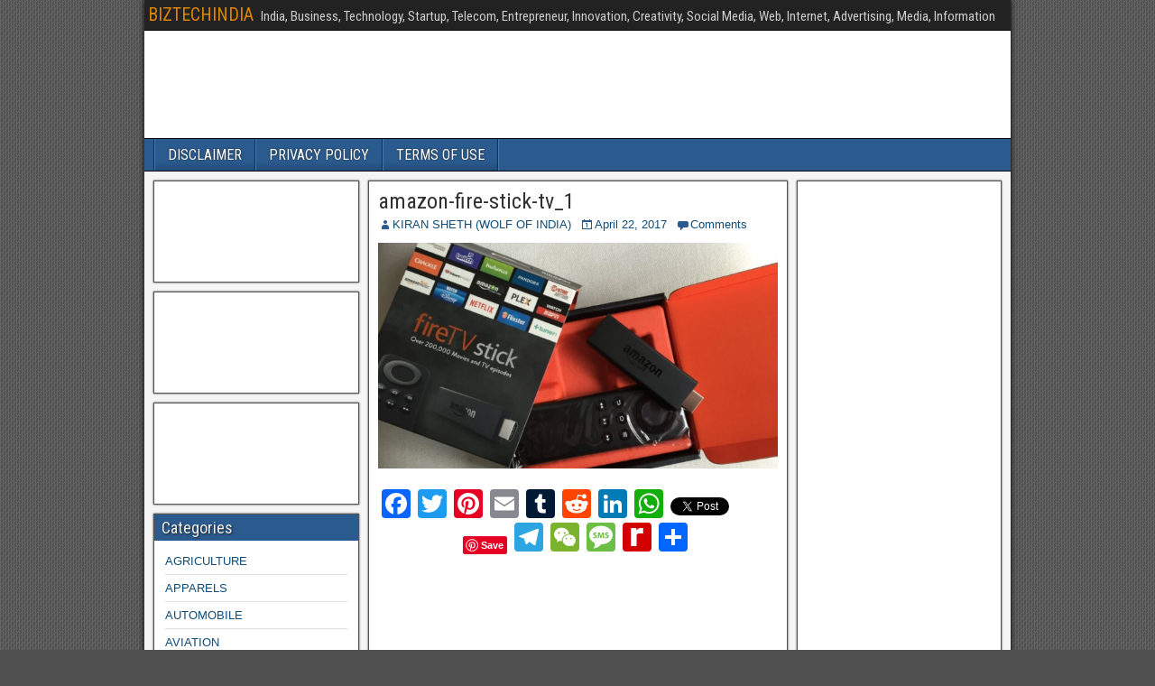

--- FILE ---
content_type: text/html; charset=UTF-8
request_url: http://biztechindia.com/2017/04/22/amazon-fire-stick-tv-allows-stream-movies-music-tv-shows-with-voice-remote/amazon-fire-stick-tv_1/
body_size: 61271
content:
<!DOCTYPE html>
<html lang="en-US">
<head>
<meta charset="UTF-8" />
<meta name="viewport" content="initial-scale=1.0" />
<meta name='robots' content='index, follow, max-image-preview:large, max-snippet:-1, max-video-preview:-1' />
<link rel="profile" href="http://gmpg.org/xfn/11" />
<link rel="pingback" href="http://biztechindia.com/xmlrpc.php" />

	<!-- This site is optimized with the Yoast SEO plugin v26.4 - https://yoast.com/wordpress/plugins/seo/ -->
	<title>amazon-fire-stick-tv_1 - BIZTECHINDIA</title>
	<link rel="canonical" href="http://biztechindia.com/2017/04/22/amazon-fire-stick-tv-allows-stream-movies-music-tv-shows-with-voice-remote/amazon-fire-stick-tv_1/" />
	<meta property="og:locale" content="en_US" />
	<meta property="og:type" content="article" />
	<meta property="og:title" content="amazon-fire-stick-tv_1 - BIZTECHINDIA" />
	<meta property="og:url" content="http://biztechindia.com/2017/04/22/amazon-fire-stick-tv-allows-stream-movies-music-tv-shows-with-voice-remote/amazon-fire-stick-tv_1/" />
	<meta property="og:site_name" content="BIZTECHINDIA" />
	<meta property="og:image" content="http://biztechindia.com/2017/04/22/amazon-fire-stick-tv-allows-stream-movies-music-tv-shows-with-voice-remote/amazon-fire-stick-tv_1" />
	<meta property="og:image:width" content="631" />
	<meta property="og:image:height" content="356" />
	<meta property="og:image:type" content="image/jpeg" />
	<meta name="twitter:card" content="summary_large_image" />
	<script type="application/ld+json" class="yoast-schema-graph">{"@context":"https://schema.org","@graph":[{"@type":"WebPage","@id":"http://biztechindia.com/2017/04/22/amazon-fire-stick-tv-allows-stream-movies-music-tv-shows-with-voice-remote/amazon-fire-stick-tv_1/","url":"http://biztechindia.com/2017/04/22/amazon-fire-stick-tv-allows-stream-movies-music-tv-shows-with-voice-remote/amazon-fire-stick-tv_1/","name":"amazon-fire-stick-tv_1 - BIZTECHINDIA","isPartOf":{"@id":"http://biztechindia.com/#website"},"primaryImageOfPage":{"@id":"http://biztechindia.com/2017/04/22/amazon-fire-stick-tv-allows-stream-movies-music-tv-shows-with-voice-remote/amazon-fire-stick-tv_1/#primaryimage"},"image":{"@id":"http://biztechindia.com/2017/04/22/amazon-fire-stick-tv-allows-stream-movies-music-tv-shows-with-voice-remote/amazon-fire-stick-tv_1/#primaryimage"},"thumbnailUrl":"http://biztechindia.com/wp-content/uploads/2017/04/amazon-fire-stick-tv_1.jpg","datePublished":"2017-04-22T07:17:20+00:00","breadcrumb":{"@id":"http://biztechindia.com/2017/04/22/amazon-fire-stick-tv-allows-stream-movies-music-tv-shows-with-voice-remote/amazon-fire-stick-tv_1/#breadcrumb"},"inLanguage":"en-US","potentialAction":[{"@type":"ReadAction","target":["http://biztechindia.com/2017/04/22/amazon-fire-stick-tv-allows-stream-movies-music-tv-shows-with-voice-remote/amazon-fire-stick-tv_1/"]}]},{"@type":"ImageObject","inLanguage":"en-US","@id":"http://biztechindia.com/2017/04/22/amazon-fire-stick-tv-allows-stream-movies-music-tv-shows-with-voice-remote/amazon-fire-stick-tv_1/#primaryimage","url":"http://biztechindia.com/wp-content/uploads/2017/04/amazon-fire-stick-tv_1.jpg","contentUrl":"http://biztechindia.com/wp-content/uploads/2017/04/amazon-fire-stick-tv_1.jpg","width":631,"height":356},{"@type":"BreadcrumbList","@id":"http://biztechindia.com/2017/04/22/amazon-fire-stick-tv-allows-stream-movies-music-tv-shows-with-voice-remote/amazon-fire-stick-tv_1/#breadcrumb","itemListElement":[{"@type":"ListItem","position":1,"name":"Home","item":"http://biztechindia.com/"},{"@type":"ListItem","position":2,"name":"Amazon Fire Stick TV allows Stream Movies, Music, TV Shows with Voice Remote","item":"https://biztechindia.com/2017/04/22/amazon-fire-stick-tv-allows-stream-movies-music-tv-shows-with-voice-remote/"},{"@type":"ListItem","position":3,"name":"amazon-fire-stick-tv_1"}]},{"@type":"WebSite","@id":"http://biztechindia.com/#website","url":"http://biztechindia.com/","name":"BIZTECHINDIA","description":"India, Business, Technology, Startup, Telecom, Entrepreneur, Innovation, Creativity, Social Media, Web, Internet, Advertising, Media, Information","potentialAction":[{"@type":"SearchAction","target":{"@type":"EntryPoint","urlTemplate":"http://biztechindia.com/?s={search_term_string}"},"query-input":{"@type":"PropertyValueSpecification","valueRequired":true,"valueName":"search_term_string"}}],"inLanguage":"en-US"}]}</script>
	<!-- / Yoast SEO plugin. -->


<link rel='dns-prefetch' href='//static.addtoany.com' />
<link rel='dns-prefetch' href='//fonts.googleapis.com' />
<link rel="alternate" type="application/rss+xml" title="BIZTECHINDIA &raquo; Feed" href="http://biztechindia.com/feed/" />
<link rel="alternate" type="application/rss+xml" title="BIZTECHINDIA &raquo; Comments Feed" href="http://biztechindia.com/comments/feed/" />
<link rel="alternate" type="application/rss+xml" title="BIZTECHINDIA &raquo; amazon-fire-stick-tv_1 Comments Feed" href="http://biztechindia.com/2017/04/22/amazon-fire-stick-tv-allows-stream-movies-music-tv-shows-with-voice-remote/amazon-fire-stick-tv_1/feed/" />
<link rel="alternate" title="oEmbed (JSON)" type="application/json+oembed" href="http://biztechindia.com/wp-json/oembed/1.0/embed?url=http%3A%2F%2Fbiztechindia.com%2F2017%2F04%2F22%2Famazon-fire-stick-tv-allows-stream-movies-music-tv-shows-with-voice-remote%2Famazon-fire-stick-tv_1%2F" />
<link rel="alternate" title="oEmbed (XML)" type="text/xml+oembed" href="http://biztechindia.com/wp-json/oembed/1.0/embed?url=http%3A%2F%2Fbiztechindia.com%2F2017%2F04%2F22%2Famazon-fire-stick-tv-allows-stream-movies-music-tv-shows-with-voice-remote%2Famazon-fire-stick-tv_1%2F&#038;format=xml" />
<style id='wp-img-auto-sizes-contain-inline-css' type='text/css'>
img:is([sizes=auto i],[sizes^="auto," i]){contain-intrinsic-size:3000px 1500px}
/*# sourceURL=wp-img-auto-sizes-contain-inline-css */
</style>
<style id='wp-emoji-styles-inline-css' type='text/css'>

	img.wp-smiley, img.emoji {
		display: inline !important;
		border: none !important;
		box-shadow: none !important;
		height: 1em !important;
		width: 1em !important;
		margin: 0 0.07em !important;
		vertical-align: -0.1em !important;
		background: none !important;
		padding: 0 !important;
	}
/*# sourceURL=wp-emoji-styles-inline-css */
</style>
<style id='wp-block-library-inline-css' type='text/css'>
:root{--wp-block-synced-color:#7a00df;--wp-block-synced-color--rgb:122,0,223;--wp-bound-block-color:var(--wp-block-synced-color);--wp-editor-canvas-background:#ddd;--wp-admin-theme-color:#007cba;--wp-admin-theme-color--rgb:0,124,186;--wp-admin-theme-color-darker-10:#006ba1;--wp-admin-theme-color-darker-10--rgb:0,107,160.5;--wp-admin-theme-color-darker-20:#005a87;--wp-admin-theme-color-darker-20--rgb:0,90,135;--wp-admin-border-width-focus:2px}@media (min-resolution:192dpi){:root{--wp-admin-border-width-focus:1.5px}}.wp-element-button{cursor:pointer}:root .has-very-light-gray-background-color{background-color:#eee}:root .has-very-dark-gray-background-color{background-color:#313131}:root .has-very-light-gray-color{color:#eee}:root .has-very-dark-gray-color{color:#313131}:root .has-vivid-green-cyan-to-vivid-cyan-blue-gradient-background{background:linear-gradient(135deg,#00d084,#0693e3)}:root .has-purple-crush-gradient-background{background:linear-gradient(135deg,#34e2e4,#4721fb 50%,#ab1dfe)}:root .has-hazy-dawn-gradient-background{background:linear-gradient(135deg,#faaca8,#dad0ec)}:root .has-subdued-olive-gradient-background{background:linear-gradient(135deg,#fafae1,#67a671)}:root .has-atomic-cream-gradient-background{background:linear-gradient(135deg,#fdd79a,#004a59)}:root .has-nightshade-gradient-background{background:linear-gradient(135deg,#330968,#31cdcf)}:root .has-midnight-gradient-background{background:linear-gradient(135deg,#020381,#2874fc)}:root{--wp--preset--font-size--normal:16px;--wp--preset--font-size--huge:42px}.has-regular-font-size{font-size:1em}.has-larger-font-size{font-size:2.625em}.has-normal-font-size{font-size:var(--wp--preset--font-size--normal)}.has-huge-font-size{font-size:var(--wp--preset--font-size--huge)}.has-text-align-center{text-align:center}.has-text-align-left{text-align:left}.has-text-align-right{text-align:right}.has-fit-text{white-space:nowrap!important}#end-resizable-editor-section{display:none}.aligncenter{clear:both}.items-justified-left{justify-content:flex-start}.items-justified-center{justify-content:center}.items-justified-right{justify-content:flex-end}.items-justified-space-between{justify-content:space-between}.screen-reader-text{border:0;clip-path:inset(50%);height:1px;margin:-1px;overflow:hidden;padding:0;position:absolute;width:1px;word-wrap:normal!important}.screen-reader-text:focus{background-color:#ddd;clip-path:none;color:#444;display:block;font-size:1em;height:auto;left:5px;line-height:normal;padding:15px 23px 14px;text-decoration:none;top:5px;width:auto;z-index:100000}html :where(.has-border-color){border-style:solid}html :where([style*=border-top-color]){border-top-style:solid}html :where([style*=border-right-color]){border-right-style:solid}html :where([style*=border-bottom-color]){border-bottom-style:solid}html :where([style*=border-left-color]){border-left-style:solid}html :where([style*=border-width]){border-style:solid}html :where([style*=border-top-width]){border-top-style:solid}html :where([style*=border-right-width]){border-right-style:solid}html :where([style*=border-bottom-width]){border-bottom-style:solid}html :where([style*=border-left-width]){border-left-style:solid}html :where(img[class*=wp-image-]){height:auto;max-width:100%}:where(figure){margin:0 0 1em}html :where(.is-position-sticky){--wp-admin--admin-bar--position-offset:var(--wp-admin--admin-bar--height,0px)}@media screen and (max-width:600px){html :where(.is-position-sticky){--wp-admin--admin-bar--position-offset:0px}}

/*# sourceURL=wp-block-library-inline-css */
</style><style id='global-styles-inline-css' type='text/css'>
:root{--wp--preset--aspect-ratio--square: 1;--wp--preset--aspect-ratio--4-3: 4/3;--wp--preset--aspect-ratio--3-4: 3/4;--wp--preset--aspect-ratio--3-2: 3/2;--wp--preset--aspect-ratio--2-3: 2/3;--wp--preset--aspect-ratio--16-9: 16/9;--wp--preset--aspect-ratio--9-16: 9/16;--wp--preset--color--black: #000000;--wp--preset--color--cyan-bluish-gray: #abb8c3;--wp--preset--color--white: #ffffff;--wp--preset--color--pale-pink: #f78da7;--wp--preset--color--vivid-red: #cf2e2e;--wp--preset--color--luminous-vivid-orange: #ff6900;--wp--preset--color--luminous-vivid-amber: #fcb900;--wp--preset--color--light-green-cyan: #7bdcb5;--wp--preset--color--vivid-green-cyan: #00d084;--wp--preset--color--pale-cyan-blue: #8ed1fc;--wp--preset--color--vivid-cyan-blue: #0693e3;--wp--preset--color--vivid-purple: #9b51e0;--wp--preset--gradient--vivid-cyan-blue-to-vivid-purple: linear-gradient(135deg,rgb(6,147,227) 0%,rgb(155,81,224) 100%);--wp--preset--gradient--light-green-cyan-to-vivid-green-cyan: linear-gradient(135deg,rgb(122,220,180) 0%,rgb(0,208,130) 100%);--wp--preset--gradient--luminous-vivid-amber-to-luminous-vivid-orange: linear-gradient(135deg,rgb(252,185,0) 0%,rgb(255,105,0) 100%);--wp--preset--gradient--luminous-vivid-orange-to-vivid-red: linear-gradient(135deg,rgb(255,105,0) 0%,rgb(207,46,46) 100%);--wp--preset--gradient--very-light-gray-to-cyan-bluish-gray: linear-gradient(135deg,rgb(238,238,238) 0%,rgb(169,184,195) 100%);--wp--preset--gradient--cool-to-warm-spectrum: linear-gradient(135deg,rgb(74,234,220) 0%,rgb(151,120,209) 20%,rgb(207,42,186) 40%,rgb(238,44,130) 60%,rgb(251,105,98) 80%,rgb(254,248,76) 100%);--wp--preset--gradient--blush-light-purple: linear-gradient(135deg,rgb(255,206,236) 0%,rgb(152,150,240) 100%);--wp--preset--gradient--blush-bordeaux: linear-gradient(135deg,rgb(254,205,165) 0%,rgb(254,45,45) 50%,rgb(107,0,62) 100%);--wp--preset--gradient--luminous-dusk: linear-gradient(135deg,rgb(255,203,112) 0%,rgb(199,81,192) 50%,rgb(65,88,208) 100%);--wp--preset--gradient--pale-ocean: linear-gradient(135deg,rgb(255,245,203) 0%,rgb(182,227,212) 50%,rgb(51,167,181) 100%);--wp--preset--gradient--electric-grass: linear-gradient(135deg,rgb(202,248,128) 0%,rgb(113,206,126) 100%);--wp--preset--gradient--midnight: linear-gradient(135deg,rgb(2,3,129) 0%,rgb(40,116,252) 100%);--wp--preset--font-size--small: 13px;--wp--preset--font-size--medium: 20px;--wp--preset--font-size--large: 36px;--wp--preset--font-size--x-large: 42px;--wp--preset--spacing--20: 0.44rem;--wp--preset--spacing--30: 0.67rem;--wp--preset--spacing--40: 1rem;--wp--preset--spacing--50: 1.5rem;--wp--preset--spacing--60: 2.25rem;--wp--preset--spacing--70: 3.38rem;--wp--preset--spacing--80: 5.06rem;--wp--preset--shadow--natural: 6px 6px 9px rgba(0, 0, 0, 0.2);--wp--preset--shadow--deep: 12px 12px 50px rgba(0, 0, 0, 0.4);--wp--preset--shadow--sharp: 6px 6px 0px rgba(0, 0, 0, 0.2);--wp--preset--shadow--outlined: 6px 6px 0px -3px rgb(255, 255, 255), 6px 6px rgb(0, 0, 0);--wp--preset--shadow--crisp: 6px 6px 0px rgb(0, 0, 0);}:where(.is-layout-flex){gap: 0.5em;}:where(.is-layout-grid){gap: 0.5em;}body .is-layout-flex{display: flex;}.is-layout-flex{flex-wrap: wrap;align-items: center;}.is-layout-flex > :is(*, div){margin: 0;}body .is-layout-grid{display: grid;}.is-layout-grid > :is(*, div){margin: 0;}:where(.wp-block-columns.is-layout-flex){gap: 2em;}:where(.wp-block-columns.is-layout-grid){gap: 2em;}:where(.wp-block-post-template.is-layout-flex){gap: 1.25em;}:where(.wp-block-post-template.is-layout-grid){gap: 1.25em;}.has-black-color{color: var(--wp--preset--color--black) !important;}.has-cyan-bluish-gray-color{color: var(--wp--preset--color--cyan-bluish-gray) !important;}.has-white-color{color: var(--wp--preset--color--white) !important;}.has-pale-pink-color{color: var(--wp--preset--color--pale-pink) !important;}.has-vivid-red-color{color: var(--wp--preset--color--vivid-red) !important;}.has-luminous-vivid-orange-color{color: var(--wp--preset--color--luminous-vivid-orange) !important;}.has-luminous-vivid-amber-color{color: var(--wp--preset--color--luminous-vivid-amber) !important;}.has-light-green-cyan-color{color: var(--wp--preset--color--light-green-cyan) !important;}.has-vivid-green-cyan-color{color: var(--wp--preset--color--vivid-green-cyan) !important;}.has-pale-cyan-blue-color{color: var(--wp--preset--color--pale-cyan-blue) !important;}.has-vivid-cyan-blue-color{color: var(--wp--preset--color--vivid-cyan-blue) !important;}.has-vivid-purple-color{color: var(--wp--preset--color--vivid-purple) !important;}.has-black-background-color{background-color: var(--wp--preset--color--black) !important;}.has-cyan-bluish-gray-background-color{background-color: var(--wp--preset--color--cyan-bluish-gray) !important;}.has-white-background-color{background-color: var(--wp--preset--color--white) !important;}.has-pale-pink-background-color{background-color: var(--wp--preset--color--pale-pink) !important;}.has-vivid-red-background-color{background-color: var(--wp--preset--color--vivid-red) !important;}.has-luminous-vivid-orange-background-color{background-color: var(--wp--preset--color--luminous-vivid-orange) !important;}.has-luminous-vivid-amber-background-color{background-color: var(--wp--preset--color--luminous-vivid-amber) !important;}.has-light-green-cyan-background-color{background-color: var(--wp--preset--color--light-green-cyan) !important;}.has-vivid-green-cyan-background-color{background-color: var(--wp--preset--color--vivid-green-cyan) !important;}.has-pale-cyan-blue-background-color{background-color: var(--wp--preset--color--pale-cyan-blue) !important;}.has-vivid-cyan-blue-background-color{background-color: var(--wp--preset--color--vivid-cyan-blue) !important;}.has-vivid-purple-background-color{background-color: var(--wp--preset--color--vivid-purple) !important;}.has-black-border-color{border-color: var(--wp--preset--color--black) !important;}.has-cyan-bluish-gray-border-color{border-color: var(--wp--preset--color--cyan-bluish-gray) !important;}.has-white-border-color{border-color: var(--wp--preset--color--white) !important;}.has-pale-pink-border-color{border-color: var(--wp--preset--color--pale-pink) !important;}.has-vivid-red-border-color{border-color: var(--wp--preset--color--vivid-red) !important;}.has-luminous-vivid-orange-border-color{border-color: var(--wp--preset--color--luminous-vivid-orange) !important;}.has-luminous-vivid-amber-border-color{border-color: var(--wp--preset--color--luminous-vivid-amber) !important;}.has-light-green-cyan-border-color{border-color: var(--wp--preset--color--light-green-cyan) !important;}.has-vivid-green-cyan-border-color{border-color: var(--wp--preset--color--vivid-green-cyan) !important;}.has-pale-cyan-blue-border-color{border-color: var(--wp--preset--color--pale-cyan-blue) !important;}.has-vivid-cyan-blue-border-color{border-color: var(--wp--preset--color--vivid-cyan-blue) !important;}.has-vivid-purple-border-color{border-color: var(--wp--preset--color--vivid-purple) !important;}.has-vivid-cyan-blue-to-vivid-purple-gradient-background{background: var(--wp--preset--gradient--vivid-cyan-blue-to-vivid-purple) !important;}.has-light-green-cyan-to-vivid-green-cyan-gradient-background{background: var(--wp--preset--gradient--light-green-cyan-to-vivid-green-cyan) !important;}.has-luminous-vivid-amber-to-luminous-vivid-orange-gradient-background{background: var(--wp--preset--gradient--luminous-vivid-amber-to-luminous-vivid-orange) !important;}.has-luminous-vivid-orange-to-vivid-red-gradient-background{background: var(--wp--preset--gradient--luminous-vivid-orange-to-vivid-red) !important;}.has-very-light-gray-to-cyan-bluish-gray-gradient-background{background: var(--wp--preset--gradient--very-light-gray-to-cyan-bluish-gray) !important;}.has-cool-to-warm-spectrum-gradient-background{background: var(--wp--preset--gradient--cool-to-warm-spectrum) !important;}.has-blush-light-purple-gradient-background{background: var(--wp--preset--gradient--blush-light-purple) !important;}.has-blush-bordeaux-gradient-background{background: var(--wp--preset--gradient--blush-bordeaux) !important;}.has-luminous-dusk-gradient-background{background: var(--wp--preset--gradient--luminous-dusk) !important;}.has-pale-ocean-gradient-background{background: var(--wp--preset--gradient--pale-ocean) !important;}.has-electric-grass-gradient-background{background: var(--wp--preset--gradient--electric-grass) !important;}.has-midnight-gradient-background{background: var(--wp--preset--gradient--midnight) !important;}.has-small-font-size{font-size: var(--wp--preset--font-size--small) !important;}.has-medium-font-size{font-size: var(--wp--preset--font-size--medium) !important;}.has-large-font-size{font-size: var(--wp--preset--font-size--large) !important;}.has-x-large-font-size{font-size: var(--wp--preset--font-size--x-large) !important;}
/*# sourceURL=global-styles-inline-css */
</style>

<style id='classic-theme-styles-inline-css' type='text/css'>
/*! This file is auto-generated */
.wp-block-button__link{color:#fff;background-color:#32373c;border-radius:9999px;box-shadow:none;text-decoration:none;padding:calc(.667em + 2px) calc(1.333em + 2px);font-size:1.125em}.wp-block-file__button{background:#32373c;color:#fff;text-decoration:none}
/*# sourceURL=/wp-includes/css/classic-themes.min.css */
</style>
<link rel='stylesheet' id='frontier-font-css' href='//fonts.googleapis.com/css?family=Roboto+Condensed%3A400%2C700%7CArimo%3A400%2C700&#038;ver=6.9' type='text/css' media='all' />
<link rel='stylesheet' id='genericons-css' href='http://biztechindia.com/wp-content/themes/frontier/includes/genericons/genericons.css?ver=1.3.0' type='text/css' media='all' />
<link rel='stylesheet' id='frontier-main-css' href='http://biztechindia.com/wp-content/themes/frontier/style.css?ver=1.3.0' type='text/css' media='all' />
<link rel='stylesheet' id='frontier-responsive-css' href='http://biztechindia.com/wp-content/themes/frontier/responsive.css?ver=1.3.0' type='text/css' media='all' />
<link rel='stylesheet' id='addtoany-css' href='http://biztechindia.com/wp-content/plugins/add-to-any/addtoany.min.css?ver=1.16' type='text/css' media='all' />
<script type="text/javascript" id="addtoany-core-js-before">
/* <![CDATA[ */
window.a2a_config=window.a2a_config||{};a2a_config.callbacks=[];a2a_config.overlays=[];a2a_config.templates={};

//# sourceURL=addtoany-core-js-before
/* ]]> */
</script>
<script type="text/javascript" defer src="https://static.addtoany.com/menu/page.js" id="addtoany-core-js"></script>
<script type="text/javascript" src="http://biztechindia.com/wp-includes/js/jquery/jquery.min.js?ver=3.7.1" id="jquery-core-js"></script>
<script type="text/javascript" src="http://biztechindia.com/wp-includes/js/jquery/jquery-migrate.min.js?ver=3.4.1" id="jquery-migrate-js"></script>
<script type="text/javascript" defer src="http://biztechindia.com/wp-content/plugins/add-to-any/addtoany.min.js?ver=1.1" id="addtoany-jquery-js"></script>
<link rel="https://api.w.org/" href="http://biztechindia.com/wp-json/" /><link rel="alternate" title="JSON" type="application/json" href="http://biztechindia.com/wp-json/wp/v2/media/119" /><link rel="EditURI" type="application/rsd+xml" title="RSD" href="http://biztechindia.com/xmlrpc.php?rsd" />
<meta name="generator" content="WordPress 6.9" />
<link rel='shortlink' href='http://biztechindia.com/?p=119' />

<meta property="Frontier Theme" content="1.3.0" />
<style type="text/css" media="screen">
	#container 	{width: 960px;}
	#header 	{min-height: 120px;}
	#content 	{width: 50%;}
	#sidebar-left 	{width: 25%;}
	#sidebar-right 	{width: 25%;}
</style>

<style type="text/css" media="screen">
	.page-template-page-cs-php #content, .page-template-page-sc-php #content {width: 65%;}
	.page-template-page-cs-php #sidebar-left, .page-template-page-sc-php #sidebar-left,
	.page-template-page-cs-php #sidebar-right, .page-template-page-sc-php #sidebar-right {width: 35%;}
	.page-template-page-scs-php #content {width: 50%;}
	.page-template-page-scs-php #sidebar-left {width: 25%;}
	.page-template-page-scs-php #sidebar-right {width: 25%;}
</style>

<style type="text/css">.recentcomments a{display:inline !important;padding:0 !important;margin:0 !important;}</style><style type="text/css" id="custom-background-css">
body.custom-background { background-image: url("http://biztechindia.com/wp-content/themes/frontier/images/honeycomb.png"); background-position: left top; background-size: auto; background-repeat: repeat; background-attachment: scroll; }
</style>
	</head>

<body class="attachment wp-singular attachment-template-default single single-attachment postid-119 attachmentid-119 attachment-jpeg custom-background wp-theme-frontier">
	
	
<div id="container" class="cf" >
	
			
		<div id="top-bar" class="cf">
			
			<div id="top-bar-info">
														<h2 id="site-title"><a href="http://biztechindia.com/">BIZTECHINDIA</a></h2>				
									<h4 id="site-description">India, Business, Technology, Startup, Telecom, Entrepreneur, Innovation, Creativity, Social Media, Web, Internet, Advertising, Media, Information</h4>
							</div>

			
					</div>
	
			<div id="header" class="cf" >
			
			
			
					</div>
	
			
		<nav id="nav-main" class="cf drop" >
			
							<a href="#" class="drop-toggle"><span class="genericon genericon-menu"></span></a>
			
			<div class="nav-main"><ul>
<li class="page_item page-item-2"><a href="http://biztechindia.com/sample-page/">DISCLAIMER</a></li>
<li class="page_item page-item-79"><a href="http://biztechindia.com/privacy-policy/">PRIVACY POLICY</a></li>
<li class="page_item page-item-81"><a href="http://biztechindia.com/terms-of-use/">TERMS OF USE</a></li>
</ul></div>

					</nav>
	
	
<div id="main" class="col-scs cf">

<div id="content" class="cf" >

	
	
	
	
					
<article id="post-119" class="single-view post-119 attachment type-attachment status-inherit hentry" >


<header class="entry-header cf">
		<h1 class="entry-title" ><a href="http://biztechindia.com/2017/04/22/amazon-fire-stick-tv-allows-stream-movies-music-tv-shows-with-voice-remote/amazon-fire-stick-tv_1/">amazon-fire-stick-tv_1</a></h1>
	</header>

<div class="entry-byline cf">
	
			<div class="entry-author author vcard" >
						<i class="genericon genericon-user"></i><a class="url fn" href="http://biztechindia.com/author/biztechindia/" >KIRAN SHETH (WOLF OF INDIA)</a>
		</div>
	
			<div class="entry-date" >
			<i class="genericon genericon-day"></i><a class="updated" href="http://biztechindia.com/2017/04/22/amazon-fire-stick-tv-allows-stream-movies-music-tv-shows-with-voice-remote/amazon-fire-stick-tv_1/">April 22, 2017</a>
		</div>
	
	
			<div class="entry-comment-info">
			<i class="genericon genericon-comment"></i><a href="#comment-area">Comments</a>
		</div>
	
	
	</div>

<div class="entry-content cf" >
	
	
	<div class="attachment"><a href='http://biztechindia.com/wp-content/uploads/2017/04/amazon-fire-stick-tv_1.jpg'><img fetchpriority="high" decoding="async" width="631" height="356" src="http://biztechindia.com/wp-content/uploads/2017/04/amazon-fire-stick-tv_1.jpg" class="attachment-full size-full" alt="" srcset="http://biztechindia.com/wp-content/uploads/2017/04/amazon-fire-stick-tv_1.jpg 631w, http://biztechindia.com/wp-content/uploads/2017/04/amazon-fire-stick-tv_1-300x169.jpg 300w" sizes="(max-width: 631px) 100vw, 631px" /></a><p class="wp-caption-text"></p></div>
<div class="addtoany_share_save_container addtoany_content addtoany_content_bottom"><div class="a2a_kit a2a_kit_size_32 addtoany_list" data-a2a-url="http://biztechindia.com/2017/04/22/amazon-fire-stick-tv-allows-stream-movies-music-tv-shows-with-voice-remote/amazon-fire-stick-tv_1/" data-a2a-title="amazon-fire-stick-tv_1"><a class="a2a_button_facebook" href="https://www.addtoany.com/add_to/facebook?linkurl=http%3A%2F%2Fbiztechindia.com%2F2017%2F04%2F22%2Famazon-fire-stick-tv-allows-stream-movies-music-tv-shows-with-voice-remote%2Famazon-fire-stick-tv_1%2F&amp;linkname=amazon-fire-stick-tv_1" title="Facebook" rel="nofollow noopener" target="_blank"></a><a class="a2a_button_twitter" href="https://www.addtoany.com/add_to/twitter?linkurl=http%3A%2F%2Fbiztechindia.com%2F2017%2F04%2F22%2Famazon-fire-stick-tv-allows-stream-movies-music-tv-shows-with-voice-remote%2Famazon-fire-stick-tv_1%2F&amp;linkname=amazon-fire-stick-tv_1" title="Twitter" rel="nofollow noopener" target="_blank"></a><a class="a2a_button_pinterest" href="https://www.addtoany.com/add_to/pinterest?linkurl=http%3A%2F%2Fbiztechindia.com%2F2017%2F04%2F22%2Famazon-fire-stick-tv-allows-stream-movies-music-tv-shows-with-voice-remote%2Famazon-fire-stick-tv_1%2F&amp;linkname=amazon-fire-stick-tv_1" title="Pinterest" rel="nofollow noopener" target="_blank"></a><a class="a2a_button_email" href="https://www.addtoany.com/add_to/email?linkurl=http%3A%2F%2Fbiztechindia.com%2F2017%2F04%2F22%2Famazon-fire-stick-tv-allows-stream-movies-music-tv-shows-with-voice-remote%2Famazon-fire-stick-tv_1%2F&amp;linkname=amazon-fire-stick-tv_1" title="Email" rel="nofollow noopener" target="_blank"></a><a class="a2a_button_tumblr" href="https://www.addtoany.com/add_to/tumblr?linkurl=http%3A%2F%2Fbiztechindia.com%2F2017%2F04%2F22%2Famazon-fire-stick-tv-allows-stream-movies-music-tv-shows-with-voice-remote%2Famazon-fire-stick-tv_1%2F&amp;linkname=amazon-fire-stick-tv_1" title="Tumblr" rel="nofollow noopener" target="_blank"></a><a class="a2a_button_reddit" href="https://www.addtoany.com/add_to/reddit?linkurl=http%3A%2F%2Fbiztechindia.com%2F2017%2F04%2F22%2Famazon-fire-stick-tv-allows-stream-movies-music-tv-shows-with-voice-remote%2Famazon-fire-stick-tv_1%2F&amp;linkname=amazon-fire-stick-tv_1" title="Reddit" rel="nofollow noopener" target="_blank"></a><a class="a2a_button_linkedin" href="https://www.addtoany.com/add_to/linkedin?linkurl=http%3A%2F%2Fbiztechindia.com%2F2017%2F04%2F22%2Famazon-fire-stick-tv-allows-stream-movies-music-tv-shows-with-voice-remote%2Famazon-fire-stick-tv_1%2F&amp;linkname=amazon-fire-stick-tv_1" title="LinkedIn" rel="nofollow noopener" target="_blank"></a><a class="a2a_button_whatsapp" href="https://www.addtoany.com/add_to/whatsapp?linkurl=http%3A%2F%2Fbiztechindia.com%2F2017%2F04%2F22%2Famazon-fire-stick-tv-allows-stream-movies-music-tv-shows-with-voice-remote%2Famazon-fire-stick-tv_1%2F&amp;linkname=amazon-fire-stick-tv_1" title="WhatsApp" rel="nofollow noopener" target="_blank"></a><a class="a2a_button_twitter_tweet addtoany_special_service" data-url="http://biztechindia.com/2017/04/22/amazon-fire-stick-tv-allows-stream-movies-music-tv-shows-with-voice-remote/amazon-fire-stick-tv_1/" data-text="amazon-fire-stick-tv_1"></a><a class="a2a_button_facebook_like addtoany_special_service" data-layout="button" data-href="http://biztechindia.com/2017/04/22/amazon-fire-stick-tv-allows-stream-movies-music-tv-shows-with-voice-remote/amazon-fire-stick-tv_1/"></a><a class="a2a_button_pinterest_pin addtoany_special_service" data-pin-config="none" data-url="http://biztechindia.com/2017/04/22/amazon-fire-stick-tv-allows-stream-movies-music-tv-shows-with-voice-remote/amazon-fire-stick-tv_1/"></a><a class="a2a_button_telegram" href="https://www.addtoany.com/add_to/telegram?linkurl=http%3A%2F%2Fbiztechindia.com%2F2017%2F04%2F22%2Famazon-fire-stick-tv-allows-stream-movies-music-tv-shows-with-voice-remote%2Famazon-fire-stick-tv_1%2F&amp;linkname=amazon-fire-stick-tv_1" title="Telegram" rel="nofollow noopener" target="_blank"></a><a class="a2a_button_wechat" href="https://www.addtoany.com/add_to/wechat?linkurl=http%3A%2F%2Fbiztechindia.com%2F2017%2F04%2F22%2Famazon-fire-stick-tv-allows-stream-movies-music-tv-shows-with-voice-remote%2Famazon-fire-stick-tv_1%2F&amp;linkname=amazon-fire-stick-tv_1" title="WeChat" rel="nofollow noopener" target="_blank"></a><a class="a2a_button_sms" href="https://www.addtoany.com/add_to/sms?linkurl=http%3A%2F%2Fbiztechindia.com%2F2017%2F04%2F22%2Famazon-fire-stick-tv-allows-stream-movies-music-tv-shows-with-voice-remote%2Famazon-fire-stick-tv_1%2F&amp;linkname=amazon-fire-stick-tv_1" title="Message" rel="nofollow noopener" target="_blank"></a><a class="a2a_button_rediff" href="https://www.addtoany.com/add_to/rediff?linkurl=http%3A%2F%2Fbiztechindia.com%2F2017%2F04%2F22%2Famazon-fire-stick-tv-allows-stream-movies-music-tv-shows-with-voice-remote%2Famazon-fire-stick-tv_1%2F&amp;linkname=amazon-fire-stick-tv_1" title="Rediff MyPage" rel="nofollow noopener" target="_blank"></a><a class="a2a_dd addtoany_share_save addtoany_share" href="https://www.addtoany.com/share"></a></div></div>
	<div id="widgets-wrap-after-post-content" class="cf"><div id="text-10" class="widget-after-post-content frontier-widget widget_text">			<div class="textwidget"><script async src="//pagead2.googlesyndication.com/pagead/js/adsbygoogle.js"></script>
<!-- Trendingonnet 336x280 -->
<ins class="adsbygoogle"
     style="display:inline-block;width:336px;height:280px"
     data-ad-client="ca-pub-9695952970179525"
     data-ad-slot="3634265130"></ins>
<script>
(adsbygoogle = window.adsbygoogle || []).push({});
</script></div>
		</div></div>
			<div class="attachment-nav cf">
						<div class="link-prev"><a href='http://biztechindia.com/2017/04/22/amazon-fire-stick-tv-allows-stream-movies-music-tv-shows-with-voice-remote/amazon-fire-stick-tv/'>&#8592; Previous Image</a></div>
			<div class="link-next"><a href='http://biztechindia.com/2017/04/22/amazon-fire-stick-tv-allows-stream-movies-music-tv-shows-with-voice-remote/amazon-fire-stick-tv_2/'>Next Image &#8594;</a></div>
		</div>
	
	
	</div>

<footer class="entry-footer cf">
	
	
	
	</footer>


</article>



			<div id="comment-area">
<div id="comments">
	
		<div id="respond" class="comment-respond">
		<h3 id="reply-title" class="comment-reply-title">Leave a Reply <small><a rel="nofollow" id="cancel-comment-reply-link" href="/2017/04/22/amazon-fire-stick-tv-allows-stream-movies-music-tv-shows-with-voice-remote/amazon-fire-stick-tv_1/#respond" style="display:none;">Cancel reply</a></small></h3><form action="http://biztechindia.com/wp-comments-post.php" method="post" id="commentform" class="comment-form"><p class="comment-notes"><span id="email-notes">Your email address will not be published.</span> <span class="required-field-message">Required fields are marked <span class="required">*</span></span></p><p class="comment-form-comment"><label for="comment">Comment <span class="required">*</span></label> <textarea id="comment" name="comment" cols="45" rows="8" maxlength="65525" required></textarea></p><p class="comment-form-author"><label for="author">Name <span class="required">*</span></label> <input id="author" name="author" type="text" value="" size="30" maxlength="245" autocomplete="name" required /></p>
<p class="comment-form-email"><label for="email">Email <span class="required">*</span></label> <input id="email" name="email" type="email" value="" size="30" maxlength="100" aria-describedby="email-notes" autocomplete="email" required /></p>
<p class="comment-form-url"><label for="url">Website</label> <input id="url" name="url" type="url" value="" size="30" maxlength="200" autocomplete="url" /></p>
<p class="comment-form-cookies-consent"><input id="wp-comment-cookies-consent" name="wp-comment-cookies-consent" type="checkbox" value="yes" /> <label for="wp-comment-cookies-consent">Save my name, email, and website in this browser for the next time I comment.</label></p>
<p class="form-submit"><input name="submit" type="submit" id="submit" class="submit" value="Post Comment" /> <input type='hidden' name='comment_post_ID' value='119' id='comment_post_ID' />
<input type='hidden' name='comment_parent' id='comment_parent' value='0' />
</p></form>	</div><!-- #respond -->
	</div></div>
			
	
	
	
			<div id="widgets-wrap-after-content" class="cf"><div id="text-4" class="widget-after-content frontier-widget widget_text">			<div class="textwidget"><script async src="//pagead2.googlesyndication.com/pagead/js/adsbygoogle.js"></script>
<!-- biztechindia 300x600 -->
<ins class="adsbygoogle"
     style="display:inline-block;width:300px;height:600px"
     data-ad-client="ca-pub-9695952970179525"
     data-ad-slot="4200175535"></ins>
<script>
(adsbygoogle = window.adsbygoogle || []).push({});
</script></div>
		</div></div>
	
</div>

<div id="sidebar-left" class="sidebar cf" >
		<div id="widgets-wrap-sidebar-left">

					<div id="text-8" class="widget-sidebar frontier-widget widget_text">			<div class="textwidget"><script async src="//pagead2.googlesyndication.com/pagead/js/adsbygoogle.js"></script>
<!-- BIZTECHINDIA 200X90 -->
<ins class="adsbygoogle"
     style="display:inline-block;width:200px;height:90px"
     data-ad-client="ca-pub-9695952970179525"
     data-ad-slot="4147139132"></ins>
<script>
(adsbygoogle = window.adsbygoogle || []).push({});
</script></div>
		</div><div id="text-6" class="widget-sidebar frontier-widget widget_text">			<div class="textwidget"><script async src="//pagead2.googlesyndication.com/pagead/js/adsbygoogle.js"></script>
<!-- BIZTECHINDIA 200X90 -->
<ins class="adsbygoogle"
     style="display:inline-block;width:200px;height:90px"
     data-ad-client="ca-pub-9695952970179525"
     data-ad-slot="4147139132"></ins>
<script>
(adsbygoogle = window.adsbygoogle || []).push({});
</script></div>
		</div><div id="text-7" class="widget-sidebar frontier-widget widget_text">			<div class="textwidget"><script async src="//pagead2.googlesyndication.com/pagead/js/adsbygoogle.js"></script>
<!-- BIZTECHINDIA 200X90 -->
<ins class="adsbygoogle"
     style="display:inline-block;width:200px;height:90px"
     data-ad-client="ca-pub-9695952970179525"
     data-ad-slot="4147139132"></ins>
<script>
(adsbygoogle = window.adsbygoogle || []).push({});
</script></div>
		</div><div id="categories-2" class="widget-sidebar frontier-widget widget_categories"><h4 class="widget-title">Categories</h4>
			<ul>
					<li class="cat-item cat-item-267"><a href="http://biztechindia.com/category/agriculture/">AGRICULTURE</a>
</li>
	<li class="cat-item cat-item-3610"><a href="http://biztechindia.com/category/apparels/">APPARELS</a>
</li>
	<li class="cat-item cat-item-422"><a href="http://biztechindia.com/category/automobile/">AUTOMOBILE</a>
</li>
	<li class="cat-item cat-item-2924"><a href="http://biztechindia.com/category/aviation/">AVIATION</a>
</li>
	<li class="cat-item cat-item-116"><a href="http://biztechindia.com/category/banking-finance/">Banking &amp; Finance</a>
</li>
	<li class="cat-item cat-item-2"><a href="http://biztechindia.com/category/business/">BUSINESS</a>
</li>
	<li class="cat-item cat-item-1"><a href="http://biztechindia.com/category/buzzing-business-and-technology-news/">BUZZING</a>
</li>
	<li class="cat-item cat-item-3611"><a href="http://biztechindia.com/category/clothing/">CLOTHING</a>
</li>
	<li class="cat-item cat-item-224"><a href="http://biztechindia.com/category/defense/">DEFENSE</a>
</li>
	<li class="cat-item cat-item-3433"><a href="http://biztechindia.com/category/e-commerce/">E-COMMERCE</a>
</li>
	<li class="cat-item cat-item-19"><a href="http://biztechindia.com/category/education/">EDUCATION</a>
</li>
	<li class="cat-item cat-item-3668"><a href="http://biztechindia.com/category/entertainment/">ENTERTAINMENT</a>
</li>
	<li class="cat-item cat-item-383"><a href="http://biztechindia.com/category/food/">FOOD</a>
</li>
	<li class="cat-item cat-item-3694"><a href="http://biztechindia.com/category/footwear/">FOOTWEAR</a>
</li>
	<li class="cat-item cat-item-786"><a href="http://biztechindia.com/category/health/">HEALTH</a>
</li>
	<li class="cat-item cat-item-2781"><a href="http://biztechindia.com/category/hotel/">HOTEL</a>
</li>
	<li class="cat-item cat-item-413"><a href="http://biztechindia.com/category/insurance/">INSURANCE</a>
</li>
	<li class="cat-item cat-item-5"><a href="http://biztechindia.com/category/internet/">INTERNET</a>
</li>
	<li class="cat-item cat-item-57"><a href="http://biztechindia.com/category/jobs/">JOBS</a>
</li>
	<li class="cat-item cat-item-3693"><a href="http://biztechindia.com/category/made-in-india/">MADE IN INDIA</a>
</li>
	<li class="cat-item cat-item-3255"><a href="http://biztechindia.com/category/media/">MEDIA</a>
</li>
	<li class="cat-item cat-item-6"><a href="http://biztechindia.com/category/mobile/">MOBILE</a>
</li>
	<li class="cat-item cat-item-3069"><a href="http://biztechindia.com/category/oil-gas/">Oil &amp; Gas</a>
</li>
	<li class="cat-item cat-item-3301"><a href="http://biztechindia.com/category/pharma/">PHARMA</a>
</li>
	<li class="cat-item cat-item-132"><a href="http://biztechindia.com/category/real-estate/">REAL ESTATE</a>
</li>
	<li class="cat-item cat-item-716"><a href="http://biztechindia.com/category/retail/">RETAIL</a>
</li>
	<li class="cat-item cat-item-3875"><a href="http://biztechindia.com/category/science/">SCIENCE</a>
</li>
	<li class="cat-item cat-item-3874"><a href="http://biztechindia.com/category/space/">SPACE</a>
</li>
	<li class="cat-item cat-item-328"><a href="http://biztechindia.com/category/startups/">STARTUPS</a>
</li>
	<li class="cat-item cat-item-3"><a href="http://biztechindia.com/category/technology/">TECHNOLOGY</a>
</li>
	<li class="cat-item cat-item-327"><a href="http://biztechindia.com/category/telecom/">TELECOM</a>
</li>
	<li class="cat-item cat-item-3256"><a href="http://biztechindia.com/category/television/">TELEVISION</a>
</li>
	<li class="cat-item cat-item-3281"><a href="http://biztechindia.com/category/travel/">TRAVEL</a>
</li>
	<li class="cat-item cat-item-3835"><a href="http://biztechindia.com/category/unicorn-club/">UNICORN CLUB</a>
</li>
	<li class="cat-item cat-item-4"><a href="http://biztechindia.com/category/web/">WEB</a>
</li>
	<li class="cat-item cat-item-3791"><a href="http://biztechindia.com/category/world/">WORLD</a>
</li>
			</ul>

			</div>
		<div id="recent-posts-2" class="widget-sidebar frontier-widget widget_recent_entries">
		<h4 class="widget-title">Recent Posts</h4>
		<ul>
											<li>
					<a href="http://biztechindia.com/2024/11/19/cleaner-quieter-faster-no-coal-diesel-or-electricity-indian-railways-builds-water-powered-hydrogen-train-will-revolutionize-indias-transportation-technology/">Cleaner, Quieter, Faster: No Coal, Diesel or Electricity: Indian Railways Builds &#8216;Water-Powered&#8217; Hydrogen Train will Revolutionize India&#8217;s Transportation Technology</a>
									</li>
											<li>
					<a href="http://biztechindia.com/2024/07/19/this-south-indian-state-to-develop-200-acres-land-for-indias-first-artificial-intelligence-city-cementing-its-place-to-become-ai-capital-of-india/">This South Indian State to Develop 200 Acres Land for India&#8217;s First Artificial Intelligence City, Cementing its place to become AI Capital of India</a>
									</li>
											<li>
					<a href="http://biztechindia.com/2024/07/18/this-united-states-based-international-hotel-chain-is-building-indias-first-cricket-stadium-hotel-announces-major-expansion-with-10-brand-new-indian-luxury-hotels/">This United States based International Hotel Chain is Building ‘India’s first Cricket Stadium Hotel’; announces major expansion with 10 brand new Indian Luxury Hotels</a>
									</li>
					</ul>

		</div><div id="recent-comments-2" class="widget-sidebar frontier-widget widget_recent_comments"><h4 class="widget-title">Recent Comments</h4><ul id="recentcomments"><li class="recentcomments"><span class="comment-author-link">Anjibabu BATTULA</span> on <a href="http://biztechindia.com/sample-page/#comment-463">DISCLAIMER</a></li><li class="recentcomments"><span class="comment-author-link">Name (required)</span> on <a href="http://biztechindia.com/2017/03/14/good-news-become-an-entrepreneur-at-home-state-bank-of-india-launches-work-from-home-facility/#comment-272">Good News Become an entrepreneur at home ! State Bank of India launches &#8216;Work from Home&#8217; facility</a></li><li class="recentcomments"><span class="comment-author-link">Marimuthu Dhanuskodi</span> on <a href="http://biztechindia.com/2017/03/07/air-india-from-captains-to-the-engineers-become-the-first-airline-to-fly-around-the-world-with-an-all-female-crew-just-ahead-of-international-womens-day/#comment-271">Air India From captains to the engineers become the first airline to fly around the world with an all-female crew, just ahead of International Women&#8217;s Day</a></li><li class="recentcomments"><span class="comment-author-link">Amit kumar sharma</span> on <a href="http://biztechindia.com/2017/02/25/indias-first-heliport-to-open-in-delhi-on-feb-28/#comment-265">India&#8217;s first heliport to open in Delhi on FEB 28</a></li><li class="recentcomments"><span class="comment-author-link">Chacidy</span> on <a href="http://biztechindia.com/2014/05/31/indian-e-commerce-market-expected-to-grow-higher-in-years-to-come/#comment-260">Indian e-commerce market expected to grow higher in years to come</a></li></ul></div>		
	</div>
	</div><div id="sidebar-right" class="sidebar cf" >
		<div id="widgets-wrap-sidebar-right">

					<div id="text-5" class="widget-sidebar frontier-widget widget_text">			<div class="textwidget"><script async src="//pagead2.googlesyndication.com/pagead/js/adsbygoogle.js"></script>
<!-- BIZTECHINDIA 160X600 -->
<ins class="adsbygoogle"
     style="display:inline-block;width:160px;height:600px"
     data-ad-client="ca-pub-9695952970179525"
     data-ad-slot="1193672738"></ins>
<script>
(adsbygoogle = window.adsbygoogle || []).push({});
</script></div>
		</div><div id="text-9" class="widget-sidebar frontier-widget widget_text">			<div class="textwidget"><div style="background:#fff">
<script src="http://connect.facebook.net/en_US/all.js#xfbml=1"></script><fb:like-box href=https://www.facebook.com/Biztechindiacom-466506773458363" width="300" show_faces="true" stream="false" header="true"></fb:like-box></div></div>
		</div><div id="archives-2" class="widget-sidebar frontier-widget widget_archive"><h4 class="widget-title">Archives</h4>		<label class="screen-reader-text" for="archives-dropdown-2">Archives</label>
		<select id="archives-dropdown-2" name="archive-dropdown">
			
			<option value="">Select Month</option>
				<option value='http://biztechindia.com/2024/11/'> November 2024 </option>
	<option value='http://biztechindia.com/2024/07/'> July 2024 </option>
	<option value='http://biztechindia.com/2020/07/'> July 2020 </option>
	<option value='http://biztechindia.com/2020/06/'> June 2020 </option>
	<option value='http://biztechindia.com/2020/05/'> May 2020 </option>
	<option value='http://biztechindia.com/2020/04/'> April 2020 </option>
	<option value='http://biztechindia.com/2020/03/'> March 2020 </option>
	<option value='http://biztechindia.com/2019/11/'> November 2019 </option>
	<option value='http://biztechindia.com/2019/10/'> October 2019 </option>
	<option value='http://biztechindia.com/2019/09/'> September 2019 </option>
	<option value='http://biztechindia.com/2019/08/'> August 2019 </option>
	<option value='http://biztechindia.com/2019/07/'> July 2019 </option>
	<option value='http://biztechindia.com/2019/06/'> June 2019 </option>
	<option value='http://biztechindia.com/2019/05/'> May 2019 </option>
	<option value='http://biztechindia.com/2019/04/'> April 2019 </option>
	<option value='http://biztechindia.com/2019/03/'> March 2019 </option>
	<option value='http://biztechindia.com/2019/02/'> February 2019 </option>
	<option value='http://biztechindia.com/2018/12/'> December 2018 </option>
	<option value='http://biztechindia.com/2018/11/'> November 2018 </option>
	<option value='http://biztechindia.com/2018/10/'> October 2018 </option>
	<option value='http://biztechindia.com/2018/09/'> September 2018 </option>
	<option value='http://biztechindia.com/2018/07/'> July 2018 </option>
	<option value='http://biztechindia.com/2018/06/'> June 2018 </option>
	<option value='http://biztechindia.com/2018/05/'> May 2018 </option>
	<option value='http://biztechindia.com/2018/04/'> April 2018 </option>
	<option value='http://biztechindia.com/2018/03/'> March 2018 </option>
	<option value='http://biztechindia.com/2018/01/'> January 2018 </option>
	<option value='http://biztechindia.com/2017/09/'> September 2017 </option>
	<option value='http://biztechindia.com/2017/08/'> August 2017 </option>
	<option value='http://biztechindia.com/2017/07/'> July 2017 </option>
	<option value='http://biztechindia.com/2017/06/'> June 2017 </option>
	<option value='http://biztechindia.com/2017/05/'> May 2017 </option>
	<option value='http://biztechindia.com/2017/04/'> April 2017 </option>
	<option value='http://biztechindia.com/2017/03/'> March 2017 </option>
	<option value='http://biztechindia.com/2017/02/'> February 2017 </option>
	<option value='http://biztechindia.com/2017/01/'> January 2017 </option>
	<option value='http://biztechindia.com/2014/05/'> May 2014 </option>

		</select>

			<script type="text/javascript">
/* <![CDATA[ */

( ( dropdownId ) => {
	const dropdown = document.getElementById( dropdownId );
	function onSelectChange() {
		setTimeout( () => {
			if ( 'escape' === dropdown.dataset.lastkey ) {
				return;
			}
			if ( dropdown.value ) {
				document.location.href = dropdown.value;
			}
		}, 250 );
	}
	function onKeyUp( event ) {
		if ( 'Escape' === event.key ) {
			dropdown.dataset.lastkey = 'escape';
		} else {
			delete dropdown.dataset.lastkey;
		}
	}
	function onClick() {
		delete dropdown.dataset.lastkey;
	}
	dropdown.addEventListener( 'keyup', onKeyUp );
	dropdown.addEventListener( 'click', onClick );
	dropdown.addEventListener( 'change', onSelectChange );
})( "archives-dropdown-2" );

//# sourceURL=WP_Widget_Archives%3A%3Awidget
/* ]]> */
</script>
</div><div id="tag_cloud-2" class="widget-sidebar frontier-widget widget_tag_cloud"><h4 class="widget-title">Tags</h4><div class="tagcloud"><a href="http://biztechindia.com/tag/airtel/" class="tag-cloud-link tag-link-175 tag-link-position-1" style="font-size: 8pt;" aria-label="airtel (8 items)">airtel</a>
<a href="http://biztechindia.com/tag/amazon/" class="tag-cloud-link tag-link-153 tag-link-position-2" style="font-size: 18.333333333333pt;" aria-label="amazon (36 items)">amazon</a>
<a href="http://biztechindia.com/tag/amazon-india/" class="tag-cloud-link tag-link-1183 tag-link-position-3" style="font-size: 8.8333333333333pt;" aria-label="AMAZON INDIA (9 items)">AMAZON INDIA</a>
<a href="http://biztechindia.com/tag/artificial-intelligence/" class="tag-cloud-link tag-link-124 tag-link-position-4" style="font-size: 10.166666666667pt;" aria-label="Artificial intelligence (11 items)">Artificial intelligence</a>
<a href="http://biztechindia.com/tag/baba-ramdev/" class="tag-cloud-link tag-link-465 tag-link-position-5" style="font-size: 8.8333333333333pt;" aria-label="Baba Ramdev (9 items)">Baba Ramdev</a>
<a href="http://biztechindia.com/tag/bsnl/" class="tag-cloud-link tag-link-313 tag-link-position-6" style="font-size: 8pt;" aria-label="bsnl (8 items)">bsnl</a>
<a href="http://biztechindia.com/tag/business-2/" class="tag-cloud-link tag-link-30 tag-link-position-7" style="font-size: 17pt;" aria-label="business (30 items)">business</a>
<a href="http://biztechindia.com/tag/companies/" class="tag-cloud-link tag-link-534 tag-link-position-8" style="font-size: 17.333333333333pt;" aria-label="COMPANIES (31 items)">COMPANIES</a>
<a href="http://biztechindia.com/tag/coronavirus/" class="tag-cloud-link tag-link-3321 tag-link-position-9" style="font-size: 12.166666666667pt;" aria-label="Coronavirus (15 items)">Coronavirus</a>
<a href="http://biztechindia.com/tag/covid-19/" class="tag-cloud-link tag-link-3311 tag-link-position-10" style="font-size: 12.166666666667pt;" aria-label="COVID-19 (15 items)">COVID-19</a>
<a href="http://biztechindia.com/tag/e-commerce/" class="tag-cloud-link tag-link-540 tag-link-position-11" style="font-size: 14.5pt;" aria-label="E-COMMERCE (21 items)">E-COMMERCE</a>
<a href="http://biztechindia.com/tag/ecommerce/" class="tag-cloud-link tag-link-1093 tag-link-position-12" style="font-size: 8.8333333333333pt;" aria-label="Ecommerce (9 items)">Ecommerce</a>
<a href="http://biztechindia.com/tag/economy/" class="tag-cloud-link tag-link-832 tag-link-position-13" style="font-size: 10.666666666667pt;" aria-label="ECONOMY (12 items)">ECONOMY</a>
<a href="http://biztechindia.com/tag/facebook/" class="tag-cloud-link tag-link-35 tag-link-position-14" style="font-size: 8.8333333333333pt;" aria-label="facebook (9 items)">facebook</a>
<a href="http://biztechindia.com/tag/finance/" class="tag-cloud-link tag-link-884 tag-link-position-15" style="font-size: 13.5pt;" aria-label="FINANCE (18 items)">FINANCE</a>
<a href="http://biztechindia.com/tag/flipkart/" class="tag-cloud-link tag-link-154 tag-link-position-16" style="font-size: 17.5pt;" aria-label="flipkart (32 items)">flipkart</a>
<a href="http://biztechindia.com/tag/google/" class="tag-cloud-link tag-link-249 tag-link-position-17" style="font-size: 10.166666666667pt;" aria-label="Google (11 items)">Google</a>
<a href="http://biztechindia.com/tag/grofers/" class="tag-cloud-link tag-link-644 tag-link-position-18" style="font-size: 8pt;" aria-label="Grofers (8 items)">Grofers</a>
<a href="http://biztechindia.com/tag/hotstar/" class="tag-cloud-link tag-link-718 tag-link-position-19" style="font-size: 8pt;" aria-label="HOTSTAR (8 items)">HOTSTAR</a>
<a href="http://biztechindia.com/tag/hyderabad/" class="tag-cloud-link tag-link-206 tag-link-position-20" style="font-size: 8pt;" aria-label="HYDERABAD (8 items)">HYDERABAD</a>
<a href="http://biztechindia.com/tag/india/" class="tag-cloud-link tag-link-127 tag-link-position-21" style="font-size: 22pt;" aria-label="India (60 items)">India</a>
<a href="http://biztechindia.com/tag/indian-startups/" class="tag-cloud-link tag-link-218 tag-link-position-22" style="font-size: 8pt;" aria-label="INDIAN STARTUPS (8 items)">INDIAN STARTUPS</a>
<a href="http://biztechindia.com/tag/internet/" class="tag-cloud-link tag-link-207 tag-link-position-23" style="font-size: 9.5pt;" aria-label="INTERNET (10 items)">INTERNET</a>
<a href="http://biztechindia.com/tag/lockdown/" class="tag-cloud-link tag-link-3364 tag-link-position-24" style="font-size: 8pt;" aria-label="Lockdown (8 items)">Lockdown</a>
<a href="http://biztechindia.com/tag/mukesh-ambani/" class="tag-cloud-link tag-link-545 tag-link-position-25" style="font-size: 11.333333333333pt;" aria-label="MUKESH AMBANI (13 items)">MUKESH AMBANI</a>
<a href="http://biztechindia.com/tag/mumbai/" class="tag-cloud-link tag-link-21 tag-link-position-26" style="font-size: 10.166666666667pt;" aria-label="MUMBAI (11 items)">MUMBAI</a>
<a href="http://biztechindia.com/tag/narendra-modi/" class="tag-cloud-link tag-link-45 tag-link-position-27" style="font-size: 10.166666666667pt;" aria-label="narendra modi (11 items)">narendra modi</a>
<a href="http://biztechindia.com/tag/netflix/" class="tag-cloud-link tag-link-189 tag-link-position-28" style="font-size: 10.166666666667pt;" aria-label="NETFLIX (11 items)">NETFLIX</a>
<a href="http://biztechindia.com/tag/news/" class="tag-cloud-link tag-link-129 tag-link-position-29" style="font-size: 19.333333333333pt;" aria-label="News (42 items)">News</a>
<a href="http://biztechindia.com/tag/ola/" class="tag-cloud-link tag-link-252 tag-link-position-30" style="font-size: 10.666666666667pt;" aria-label="Ola (12 items)">Ola</a>
<a href="http://biztechindia.com/tag/patanjali/" class="tag-cloud-link tag-link-466 tag-link-position-31" style="font-size: 8pt;" aria-label="Patanjali (8 items)">Patanjali</a>
<a href="http://biztechindia.com/tag/paytm/" class="tag-cloud-link tag-link-475 tag-link-position-32" style="font-size: 14.833333333333pt;" aria-label="Paytm (22 items)">Paytm</a>
<a href="http://biztechindia.com/tag/reliance-industries/" class="tag-cloud-link tag-link-603 tag-link-position-33" style="font-size: 8.8333333333333pt;" aria-label="RELIANCE INDUSTRIES (9 items)">RELIANCE INDUSTRIES</a>
<a href="http://biztechindia.com/tag/reliance-jio/" class="tag-cloud-link tag-link-311 tag-link-position-34" style="font-size: 8.8333333333333pt;" aria-label="reliance jio (9 items)">reliance jio</a>
<a href="http://biztechindia.com/tag/samsung/" class="tag-cloud-link tag-link-230 tag-link-position-35" style="font-size: 8pt;" aria-label="Samsung (8 items)">Samsung</a>
<a href="http://biztechindia.com/tag/snapdeal/" class="tag-cloud-link tag-link-740 tag-link-position-36" style="font-size: 8pt;" aria-label="SNAPDEAL (8 items)">SNAPDEAL</a>
<a href="http://biztechindia.com/tag/softbank/" class="tag-cloud-link tag-link-478 tag-link-position-37" style="font-size: 10.666666666667pt;" aria-label="SoftBank (12 items)">SoftBank</a>
<a href="http://biztechindia.com/tag/startups/" class="tag-cloud-link tag-link-977 tag-link-position-38" style="font-size: 8pt;" aria-label="startups (8 items)">startups</a>
<a href="http://biztechindia.com/tag/swiggy/" class="tag-cloud-link tag-link-255 tag-link-position-39" style="font-size: 8.8333333333333pt;" aria-label="Swiggy (9 items)">Swiggy</a>
<a href="http://biztechindia.com/tag/technology/" class="tag-cloud-link tag-link-299 tag-link-position-40" style="font-size: 12.666666666667pt;" aria-label="TECHNOLOGY (16 items)">TECHNOLOGY</a>
<a href="http://biztechindia.com/tag/uber/" class="tag-cloud-link tag-link-240 tag-link-position-41" style="font-size: 9.5pt;" aria-label="Uber (10 items)">Uber</a>
<a href="http://biztechindia.com/tag/united-states/" class="tag-cloud-link tag-link-382 tag-link-position-42" style="font-size: 9.5pt;" aria-label="UNITED STATES (10 items)">UNITED STATES</a>
<a href="http://biztechindia.com/tag/walmart/" class="tag-cloud-link tag-link-741 tag-link-position-43" style="font-size: 8pt;" aria-label="WALMART (8 items)">WALMART</a>
<a href="http://biztechindia.com/tag/xiaomi/" class="tag-cloud-link tag-link-144 tag-link-position-44" style="font-size: 8pt;" aria-label="Xiaomi (8 items)">Xiaomi</a>
<a href="http://biztechindia.com/tag/zomato/" class="tag-cloud-link tag-link-256 tag-link-position-45" style="font-size: 10.666666666667pt;" aria-label="Zomato (12 items)">Zomato</a></div>
</div>		
	</div>
	</div></div>

	<div id="footer" class="cf" >
		<div id="widgets-wrap-footer" class="widget-column-1 cf">
			<div id="text-3" class="widget-footer frontier-widget widget_text">			<div class="textwidget"><script async src="https://pagead2.googlesyndication.com/pagead/js/adsbygoogle.js"></script>
<!-- BIZTECHINDIA HORIZONTAL RESPONSIVE -->
<ins class="adsbygoogle"
     style="display:block"
     data-ad-client="ca-pub-9695952970179525"
     data-ad-slot="5265782003"
     data-ad-format="auto"
     data-full-width-responsive="true"></ins>
<script>
     (adsbygoogle = window.adsbygoogle || []).push({});
</script></div>
		</div>		</div>
	</div>

<div id="bottom-bar" class="cf">
	
			<span id="bottom-bar-text">BIZTECHINDIA &copy; 2017</span>
	
					<span id="theme-link"><a href="https://ronangelo.com/frontier/">Frontier Theme</a></span>
	
	</div>

</div>


<script type="speculationrules">
{"prefetch":[{"source":"document","where":{"and":[{"href_matches":"/*"},{"not":{"href_matches":["/wp-*.php","/wp-admin/*","/wp-content/uploads/*","/wp-content/*","/wp-content/plugins/*","/wp-content/themes/frontier/*","/*\\?(.+)"]}},{"not":{"selector_matches":"a[rel~=\"nofollow\"]"}},{"not":{"selector_matches":".no-prefetch, .no-prefetch a"}}]},"eagerness":"conservative"}]}
</script>
<script type="text/javascript">
jQuery(document).ready(function($) {
	$( '#nav-main .drop-toggle' ).click(function(){
		$( '#nav-main' ).toggleClass( 'dropped' );
	});
});
</script>
<script type="text/javascript" src="http://biztechindia.com/wp-includes/js/comment-reply.min.js?ver=6.9" id="comment-reply-js" async="async" data-wp-strategy="async" fetchpriority="low"></script>
<script id="wp-emoji-settings" type="application/json">
{"baseUrl":"https://s.w.org/images/core/emoji/17.0.2/72x72/","ext":".png","svgUrl":"https://s.w.org/images/core/emoji/17.0.2/svg/","svgExt":".svg","source":{"concatemoji":"http://biztechindia.com/wp-includes/js/wp-emoji-release.min.js?ver=6.9"}}
</script>
<script type="module">
/* <![CDATA[ */
/*! This file is auto-generated */
const a=JSON.parse(document.getElementById("wp-emoji-settings").textContent),o=(window._wpemojiSettings=a,"wpEmojiSettingsSupports"),s=["flag","emoji"];function i(e){try{var t={supportTests:e,timestamp:(new Date).valueOf()};sessionStorage.setItem(o,JSON.stringify(t))}catch(e){}}function c(e,t,n){e.clearRect(0,0,e.canvas.width,e.canvas.height),e.fillText(t,0,0);t=new Uint32Array(e.getImageData(0,0,e.canvas.width,e.canvas.height).data);e.clearRect(0,0,e.canvas.width,e.canvas.height),e.fillText(n,0,0);const a=new Uint32Array(e.getImageData(0,0,e.canvas.width,e.canvas.height).data);return t.every((e,t)=>e===a[t])}function p(e,t){e.clearRect(0,0,e.canvas.width,e.canvas.height),e.fillText(t,0,0);var n=e.getImageData(16,16,1,1);for(let e=0;e<n.data.length;e++)if(0!==n.data[e])return!1;return!0}function u(e,t,n,a){switch(t){case"flag":return n(e,"\ud83c\udff3\ufe0f\u200d\u26a7\ufe0f","\ud83c\udff3\ufe0f\u200b\u26a7\ufe0f")?!1:!n(e,"\ud83c\udde8\ud83c\uddf6","\ud83c\udde8\u200b\ud83c\uddf6")&&!n(e,"\ud83c\udff4\udb40\udc67\udb40\udc62\udb40\udc65\udb40\udc6e\udb40\udc67\udb40\udc7f","\ud83c\udff4\u200b\udb40\udc67\u200b\udb40\udc62\u200b\udb40\udc65\u200b\udb40\udc6e\u200b\udb40\udc67\u200b\udb40\udc7f");case"emoji":return!a(e,"\ud83e\u1fac8")}return!1}function f(e,t,n,a){let r;const o=(r="undefined"!=typeof WorkerGlobalScope&&self instanceof WorkerGlobalScope?new OffscreenCanvas(300,150):document.createElement("canvas")).getContext("2d",{willReadFrequently:!0}),s=(o.textBaseline="top",o.font="600 32px Arial",{});return e.forEach(e=>{s[e]=t(o,e,n,a)}),s}function r(e){var t=document.createElement("script");t.src=e,t.defer=!0,document.head.appendChild(t)}a.supports={everything:!0,everythingExceptFlag:!0},new Promise(t=>{let n=function(){try{var e=JSON.parse(sessionStorage.getItem(o));if("object"==typeof e&&"number"==typeof e.timestamp&&(new Date).valueOf()<e.timestamp+604800&&"object"==typeof e.supportTests)return e.supportTests}catch(e){}return null}();if(!n){if("undefined"!=typeof Worker&&"undefined"!=typeof OffscreenCanvas&&"undefined"!=typeof URL&&URL.createObjectURL&&"undefined"!=typeof Blob)try{var e="postMessage("+f.toString()+"("+[JSON.stringify(s),u.toString(),c.toString(),p.toString()].join(",")+"));",a=new Blob([e],{type:"text/javascript"});const r=new Worker(URL.createObjectURL(a),{name:"wpTestEmojiSupports"});return void(r.onmessage=e=>{i(n=e.data),r.terminate(),t(n)})}catch(e){}i(n=f(s,u,c,p))}t(n)}).then(e=>{for(const n in e)a.supports[n]=e[n],a.supports.everything=a.supports.everything&&a.supports[n],"flag"!==n&&(a.supports.everythingExceptFlag=a.supports.everythingExceptFlag&&a.supports[n]);var t;a.supports.everythingExceptFlag=a.supports.everythingExceptFlag&&!a.supports.flag,a.supports.everything||((t=a.source||{}).concatemoji?r(t.concatemoji):t.wpemoji&&t.twemoji&&(r(t.twemoji),r(t.wpemoji)))});
//# sourceURL=http://biztechindia.com/wp-includes/js/wp-emoji-loader.min.js
/* ]]> */
</script>
</body>
</html>

--- FILE ---
content_type: text/html; charset=utf-8
request_url: https://www.google.com/recaptcha/api2/aframe
body_size: 266
content:
<!DOCTYPE HTML><html><head><meta http-equiv="content-type" content="text/html; charset=UTF-8"></head><body><script nonce="QM1dUEnOl7oxjhUdiNajeQ">/** Anti-fraud and anti-abuse applications only. See google.com/recaptcha */ try{var clients={'sodar':'https://pagead2.googlesyndication.com/pagead/sodar?'};window.addEventListener("message",function(a){try{if(a.source===window.parent){var b=JSON.parse(a.data);var c=clients[b['id']];if(c){var d=document.createElement('img');d.src=c+b['params']+'&rc='+(localStorage.getItem("rc::a")?sessionStorage.getItem("rc::b"):"");window.document.body.appendChild(d);sessionStorage.setItem("rc::e",parseInt(sessionStorage.getItem("rc::e")||0)+1);localStorage.setItem("rc::h",'1769250118284');}}}catch(b){}});window.parent.postMessage("_grecaptcha_ready", "*");}catch(b){}</script></body></html>